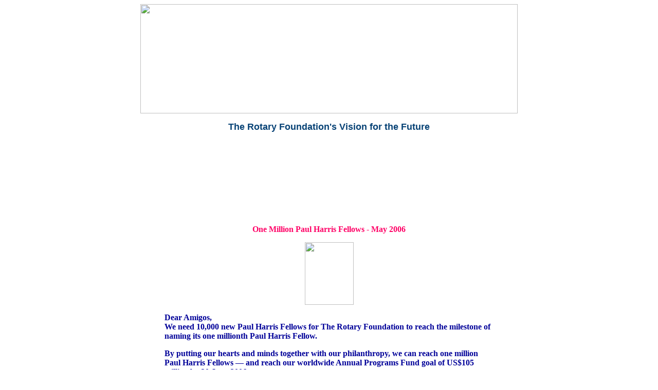

--- FILE ---
content_type: text/html
request_url: http://rotaryeclubny1.com/06FoundationVision.htm
body_size: 20650
content:
 
<!DOCTYPE HTML PUBLIC "-//W3C//DTD HTML 4.01 Transitional//EN">
<html><!-- #BeginTemplate "/Templates/Header.dwt" -->
<head>
<TITLE>Rotary District 7150's Downtown Utica e-Rotary Club, NYS, USA
</TITLE>
<META NAME="description" CONTENT="Rotary District 7150">
<META NAME="keywords" CONTENT="Service Clubs, Rotary, Polio Plus, Cyber Club, Rotarian, Rotary International, Rotarians, Rotary Clubs, Rotary Centennial, Rotarians, Links page, Worldwide Searchable Database, Rotary Database, Rotary Links, Rotarians Online, Rotarians Websites, Rotary Web Databases">
<META NAME="keywords" CONTENT="Rotary, Rotarian, Worldwide Links, Downtown Utica, e-Rotary Cyber Club, Rotarian, Rotary Database, Searchable Rotary Links">
<META NAME="author" content="Marlene Brown, Earl Lewis, Rotary District 7150, Downtown Utica e-Rotary Club">
<META name="rating" content="General">
<META name="revisit-after" content="15 days">
<META NAME="ROBOTS" CONTENT="ALL,FOLLOW">
<!-- TemplateBeginEditable name="doctitle" -->

<!-- TemplateEndEditable -->
<!-- TemplateBeginEditable name="head" --><!-- TemplateEndEditable -->

</head>

<body background="images/rotabkg.gif">
<div align="center"> 
  <p><img src="images/cyberHeader.gif" width="734" height="213" border="0" usemap="#Map"> 
  </p>
  <p><!-- #BeginEditable "" --> 
<script language="javascript">
// No rightclick script
function click() {
if (event.button==2) {
alert('Welcome to our Cyber web site')

}
}
document.onmousedown=click

</script>

<script language="JavaScript">

 <!--

var message="Welcome to our Cyber web site! "; // Message for the alert box

function click(e) {
if (document.all) {
if (event.button == 2) {
alert(message);
return false;
}
}
if (document.layers) {
if (e.which == 3) {
alert(message);
return false;
}
}
}
if (document.layers) {
document.captureEvents(Event.MOUSEDOWN);
}
document.onmousedown=click;
// --> 

</script>
    
    <CENTER>
      <font color="#990099"></font> 
      <!-- InstanceBeginEditable name="EditRegion" -->
      <!-- TemplateBeginEditable name="head" -->
      
  <p><font size="4" face="Arial, Helvetica, sans-serif"><b><font color="#084376">The 
    Rotary Foundation's Vision for the Future</font></b></font><!-- TemplateEndEditable --></p> 
  <center>
      </center>
      <center>
      </center>
      
  <table width="644" border="0" cellspacing="1" cellpadding="1">
    <tr> 
          
      <td> <p align="center"><b><font color="#FF0066" size="4"><a name="protemail"></a> 
          <a name="protemail"></a> </font></b></p>
        <table width="644" border="0" cellspacing="1" cellpadding="1">
          <tr> 
            <td height="1323"> <p align="center"><b><font color="#FF0066" size="4"> 
                </font><font color="#FF0066">One Million Paul Harris Fellows - 
                May 2006</font></b></p>
              <p align="center"><img src="06RIpix/DevlynFrank.jpg" width="95" height="122"></p>
              <p><strong><font color="#000099">Dear Amigos, <br>
                We need 10,000 new Paul Harris Fellows for The Rotary Foundation 
                to reach the milestone of naming its one millionth Paul Harris 
                Fellow. </font></strong></p>
              <p><strong><font color="#000099">By putting our hearts and minds 
                together with our philanthropy, we can reach one million Paul 
                Harris Fellows &#8212; and reach our worldwide Annual Programs 
                Fund goal of US$105 million by 30 June 2006. </font></strong></p>
              <p><strong><font color="#000099">I urge you to Create Awareness 
                and Take Action in your Rotary clubs to make this happen. Clubs 
                seeking to name new Paul Harris Fellows should take action now. 
                Contribute today to become a Paul Harris Fellow.</font></strong></p>
              <p><strong><font color="#000099">Contribute to name as a Paul Harris 
                Fellow your spouse, your children, your grandchildren, a special 
                friend, a family member, or a prominent member of your community. 
                </font></strong></p>
              <p><strong><font color="#000099">Recognize all of the Paul Harris 
                Fellows at your district conferences and assemblies, as well as 
                at the presidential changeover ceremonies this year, and reflect 
                on the good works of our Rotary Foundation. </font></strong></p>
              <p><strong><font color="#000099">Since the first Paul Harris Fellow 
                was named in 1957, each US$1,000 Paul Harris Fellow contribution 
                has significantly helped our Foundation accomplish the following: 
                <br>
                &middot; 37,000 Ambassadorial Scholars from 110 countries <br>
                &middot; 52,000 Group Study Exchange team members from 102 countries 
                <br>
                &middot; 180 Rotary World Peace Fellows from 50 countries <br>
                &middot; 276 Health, Hunger and Humanity (3-H) Grants in 74 countries 
                <br>
                &middot; 22,000 Matching Grant Projects in 166 countries <br>
                &middot; 2 billion children immunized against polio <br>
                &middot; 686 Individual Grants projects <br>
                &middot; 406 grants for university teachers <br>
                &middot; 772 District Simplified Grants in 57 countries </font></strong></p>
              <p><strong><font color="#000099">Achieving our one millionth Paul 
                Harris Fellow is a significant way to end this first year of Rotary&#8217;s 
                second century of service. Upon reaching this milestone, one new 
                living Paul Harris Fellow will be selected from every zone to 
                represent the one millionth Paul Harris Fellow. </font></strong></p>
              <p><strong><font color="#000099">In addition to receiving the Paul 
                Harris Fellow medallion set and certificate, the 34 representatives 
                also will receive a commemorative one millionth Paul Harris Fellow 
                plaque and be featured in Rotary publications and on our Web site. 
                </font></strong></p>
              <p><strong><font color="#000099">Take time now to Create Awareness 
                and Take Action , and help us reach our one millionth Paul Harris 
                Fellow by 30 June! Thank you for your ongoing support of our Rotary 
                Foundation. </font></strong></p>
              <p><strong><font color="#000099">Your friend and amigo in Mexico 
                City, <br>
                <em>Frank J. Devlyn </em><br>
                The Rotary Foundation Trustee Chair, 2005-06<br>
                Rotary International President, 2000-01</font></strong><strong><font color="#000099"><br>
                </font></strong></p></td>
          </tr>
        </table>
        <p align="center"><img src="images/RotaryLine.gif" width="470" height="30"><b><font color="#FF0066" size="4"> 
          </font></b></p>
        <p align="center"><strong><font color="#FF0066">Giay Outlines Vision for 
          the Foundation</font><font color="#000099">- Feb. 2006</font></strong></p>
        <p align="left"><strong><font color="#000099">The Rotary Foundation is 
          a not-for-profit corporation that supports the efforts of Rotary International 
          to achieve world understanding and peace through international humanitarian, 
          educational, and cultural exchange programs. It is supported solely 
          by voluntary contributions from Rotarians and friends of the Foundation 
          who share its vision of a better world.</font></strong></p>
        <p><font color="#000099"><strong>The Foundation was created in 1917 by 
          Rotary International's sixth president, Arch C. Klumph, as an endowment 
          fund for Rotary &quot;to do good in the world.&quot; It has grown from 
          an initial contribution of US$26.50 to more than US$55 million contributed 
          in 2002-03. Its event-filled history is a story of Rotarians learning 
          the value of service to humanity.</strong></font></p>
        <p align="center"><strong><font color="#000099"><img src="06RIpix/GiayRFchair.jpg" width="223" height="193"></font></strong></p>
        <p align="left"><strong><font color="#000099">&quot;The Rotary Foundation, 
          which awards grants for humanitarian and educational purposes, needs 
          to be proactive, flexible, visionary, and trustworthy&quot;, said its 
          incoming chair, Luis Giay, at Rotary's 2006 International Assembly. 
          </font></strong></p>
        <p align="left"><strong><font color="#000099">Giay mentioned these characteristics 
          in a speech about the future of the Foundation during Rotary's International 
          Assembly, a training conference for incoming district governors taking 
          place 16-23 February in San Diego, California, USA.</font></strong></p>
        <p align="left"><strong><font color="#000099">With respect to its short-term 
          future, Giay said the goals for the Foundation in Rotary year 2006-07 
          are to:<br>
          * Focus on eradicating polio (In 1985, Rotary launched the PolioPlus 
          program to protect children worldwide from the cruel and fatal consequences 
          of polio. In 1988, the World Health Assembly challenged the world to 
          eradicate polio. Since that time, Rotary's efforts and those of partner 
          agencies, including the World Health Organization, the United Nations 
          Children's Fund, the United States Centers for Disease Control and Prevention, 
          and governments around the world, have achieved a 99 percent reduction 
          in the number of polio cases worldwide. Rotarians stand at the brink 
          of a great victory and look forward to celebrating the global eradication 
          of polio).</font></strong></p>
        <p align="left"><strong><font color="#000099"> * Raise the Foundation's 
          profile as an advocate of peace and conflict resolution through partnerships 
          with institutions. (Promoting Rotary's goal of world peace, goodwill, 
          and understanding, The Rotary Foundation's Educational Programs include 
          Ambassadorial Scholarships, Grants for University Teachers, Group Study 
          Exchange, and Rotary Centers for International Studies in peace and 
          conflict resolution, and Rotary Peace and Conflict Studies Program). 
          </font></strong><br>
          <br>
          <strong><font color="#000099">* Encourage Rotarians to donate an average 
          of US$100 each to the Annual Programs Fund and also set a record for 
          major gifts to the Permanent Fund, or endowment fund </font></strong></p>
        <p align="left"><strong><font color="#000099">* Work with Rotary International 
          to enhance Rotary's public image Improve grassroots training to increase 
          Rotarians' awareness of the Foundation's mission. </font></strong></p>
        <p align="left"><strong><font color="#000099">* Streamline management 
          of the Foundation's educational and humanitarian programs </font></strong></p>
        <p align="left"><strong><font color="#000099">* Implement a plan for the 
          future (To help with the latter, the trustees created the Future Vision 
          Committee.)</font></strong></p>
        <p align="center"><strong><font color="#000099"><img src="06RIpix/06TRFtrustees.jpg" width="300" height="200"></font></strong></p>
        <p align="left"><strong><font color="#000099">The committee has consulted 
          experts and surveyed more than 20,000 Rotarians. It is working on a 
          so-called Future Vision Plan for the short, medium, and long term. It 
          will go into effect gradually as of 1 July 2006 and should be fully 
          operational by 30 June 2007, Giay said. </font></strong></p>
        <p align="left"><strong><font color="#000099">He said the committee wants 
          the Foundation to:<br>
          * </font></strong><strong><font color="#000099">Take proactive rather 
          than reactive steps to solve problems Serve Rotarians &quot;without 
          piling more work, more paper, more bureaucracy on them&quot;<br>
          * </font></strong><strong><font color="#000099">Involve Rotarians more 
          in the administration of projects at the district level <br>
          * Have the Permanent Fund able to invest more than US$400 million in 
          programs annually by 2015 - almost the equivalent to a PolioPlus program 
          every two years<br>
          * </font></strong><strong><font color="#000099">Exercise careful stewardship 
          of its funds<br>
          * Become a charity of choice for the majority of Rotarians<br>
          * Take on new corporate projects and secure financial partners to carry 
          out projects </font></strong></p>
        <p align="left"><strong><font color="#000099">In addition to outlining 
          the Future Vision Committee's objectives, Giay also described his personal, 
          long-term vision for the Foundation. He said the Foundation should:<br>
          * Consolidate programs into four major areas: health, education, environment, 
          and world peace<br>
          * Not create more programs, but concentrate instead on supporting and 
          funding Rotarians' service activities<br>
          * Play a more important role in preserving peace<br>
          * Create &quot;megaprograms,&quot; in which &quot;everyone can participate 
          and millions can receive benefits&quot;<br>
          * Phase out undesignated contributions and have the Permanent Fund support 
          all the Foundation's annual programs<br>
          * Make the Humanitarian Grant Program the &quot;superstar.&quot;</font></strong><br>
          <font color="#000099"><strong>The Humanitarian Grants Program of The 
          Rotary Foundation provides grants to Rotary clubs and districts to implement 
          humanitarian projects.</strong></font></p>
        <p align="left"><font color="#000099"><strong>There are several grant 
          types that address different service needs and funding options. The 
          following grants are available to support these endeavors. <br>
          * <em>District Simplified Grants</em>: A tool for Rotary districts to 
          support short-term, humanitarian projects that benefit the community. 
          <br>
          * <em>Individual Grants</em>: Subsidize travel of individual or small 
          groups for qualified international humanitarian service in Rotary countries 
          for periods up to 60 days. <br>
          * <em>Matching Grants</em>: Support international service projects involving 
          Rotary clubs or districts in two or more countries. <br>
          <em>* Health, Hunger, and Humanity Grants</em> (3-H): Awarded to fund 
          long-term, self-help, and grassroots development projects which are 
          too large for one club or district to implement on their own. <br>
          *<em> Blane Community Immunization Grants</em>: Help clubs and districts 
          in the United States address disease immunizations in their local </strong></font></p>
        <p align="left"><strong><font color="#000099">He said that by 2010 such 
          programs should represent close to 90 percent of the overall program 
          budget. The other 10 percent would be educational programs, he said. 
          The Humanitarian Grant Program includes Matching Grants; Health, Hunger, 
          and Humanity (3-H) Grants, and the corporate program, which is currently 
          polio eradication. </font></strong></p>
        <p align="left"><strong><font color="#000099">Presently, humanitarian 
          programs make up 75 percent of the program budget, he said. Under his 
          idea, the amount of money given to educational programs wouldn't shrink; 
          instead the money for humanitarian programs would increase.</font></strong></p>
        <p align="left"><strong><font color="#000099">* Increase the Foundation's 
          funds by at least 10 percent a year. &quot;In 2007, we will need $150 
          million and by 2010, $200 million - and these are annual figures,&quot; 
          he said. </font></strong></p>
        <p align="left"><strong><font color="#000099">After Giay finished his 
          speech, Rotarian and RI training leader Allan Jagger took the podium. 
          Jagger said 70 percent of Rotarians do not contribute to the Foundation. 
          He pointed out that Rotarians, not the trustees of the Foundation, decide 
          what types of projects to spend the money on.</font></strong></p>
        <p align="left"><strong><font color="#000099">&quot;I will let you in 
          on a secret,&quot; Jagger said. &quot;There is sufficient money in Rotary 
          to fund every program that the imagination of Rotarians can come up 
          with. The problem is, it's still in the pockets of Rotarians.&quot;</font></strong></p>
        <p align="left"><strong><font color="#000099">Jagger noted that during 
          the next decade or two, a huge transfer of wealth will take place in 
          the developed world as an older generation dies. He urged Rotarians 
          to leave a legacy to the Permanent Fund, a fund in which the corpus 
          is never spent and only the interest is used for Foundation programs.</font></strong></p>
        <p align="left"><strong><font color="#000099">&quot;My generation is going 
          to be leaving behind many assets, and there are no pockets in shrouds 
          or banks in the sky,&quot; he said. &quot;In my culture, to leave a 
          legacy to a charity is a great way to avoid inheritance tax, and it's 
          also a wonderful way to spend your children's inheritance.&quot; </font></strong></p>
        <p align="left"><strong><font color="#000099">After Giay's and Jagger's 
          speeches, Rotarian Bill Patchett offered his opinion. The governor-elect 
          of District 7070 agreed that Rotarians should get out their checkbooks. 
          &quot;We're retired and semi-retired and we lead a good life. So it's 
          up to us to help those less fortunate,&quot; he said. &quot;There's 
          not a Rotarian that could not afford to do something.&quot;</font></strong></p>
        </td>
        </tr>
      </table>
      
  <p>&nbsp;</p>
  <div align="center">
<p align="center"><img src="images/RotaryLine.gif" width="470" height="30"></p>
  </div>
  <p align="center"><a href="make-up.html">Share your ideas on Rotary Foundation's 
    PHF Goal &amp; Vision, in approximately 100 words, and earn a Make-up</a></p>
  <p align="center"><a href="#Top"><img src="images/BGwheel.gif" width="28" height="28" border="0" alt="To Top"></a> 
    <br>
    <font size="2">To top</font></p>
  <p align="center"><img src="images/RotaryLine.gif" width="470" height="30"></p>
  <div align="center"> 
    <p align="center">&nbsp;</p>
    <p align="center"><font color="#4B6990"><b><font color="#274C93" size="4"><a href="home-pg.html">Site 
      Map</a></font></b></font></p>
    <CENTER>
      <center>
      </center>
      <p align="center">&nbsp;</p>
    </center>
  </div>
  <!-- #EndEditable --> 
  <map name="Map">
    <area shape="rect" coords="505,135,622,166" href="home-pg.html" alt="Site Map" title="Site Map">
    <area shape="rect" coords="383,135,500,166" href="links.htm" alt="Links" title="Links">
    <area shape="rect" coords="260,132,377,163" href="FAQs.htm" alt="FAQ's" title="FAQ's">
    <area shape="rect" coords="137,132,254,163" href="membership.htm" alt="Membership" title="Membership">
    <area shape="rect" coords="15,4,112,133" href="http://www.rotarydistrict7150.org" target="_blank" alt="Rotary D7150" title="Rotary D7150">
    <area shape="circle" coords="671,82,54" href="http://www.rotary.org/" target="_blank" alt="Rotary" title="Rotary">
    <area shape="rect" coords="491,87,593,116" href="about-us.htm" alt="About Us" title="About Us">
    <area shape="rect" coords="388,88,485,115" href="make-up.html" alt="Make Up" title="Make Up">
    <area shape="rect" coords="282,90,379,115" href="sign-in.html" alt="Sigh-In" title="Sigh-In">
    <area shape="rect" coords="178,88,278,115" href="welcome.html" alt="Home" title="Home">
  </map>
  <p></p>
<p>&nbsp;</p></div>
</body>
<!-- #EndTemplate --></html>
